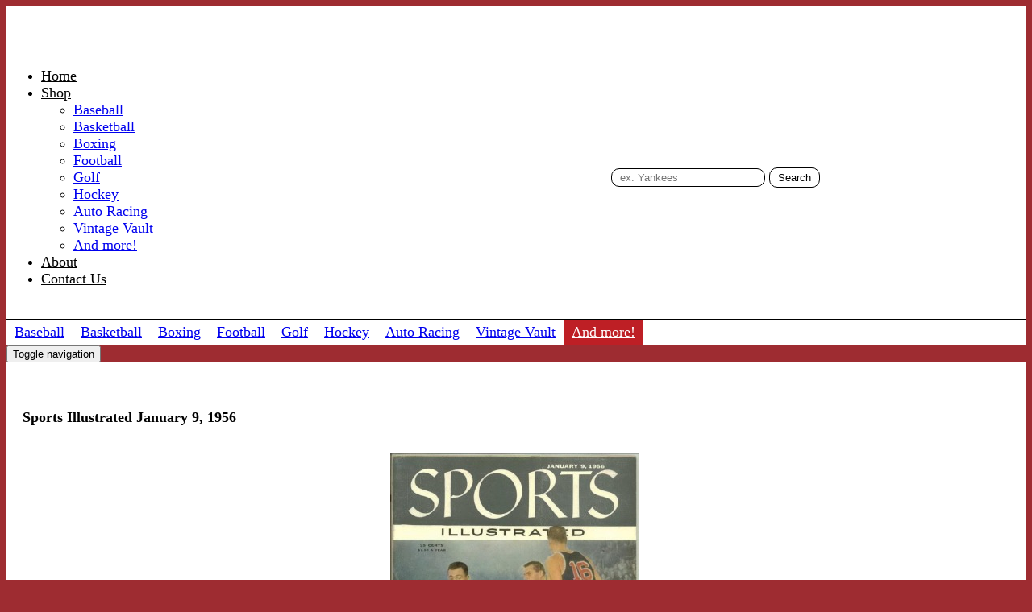

--- FILE ---
content_type: text/html;charset=UTF-8
request_url: https://steenosports.com/shop/andmore/1955sportsillustra/sportsillustratedj/
body_size: 5200
content:
<!DOCTYPE html>
<!--[if IE 8]> <html lang="en" class="ie8"> <![endif]-->
<!--[if IE 9]> <html lang="en" class="ie9"> <![endif]-->
<!--[if !IE]><!--> <html lang="en"> <!--<![endif]-->
<head>
	<title>Sports Illustrated January 9, 1956  - Steeno Sports Memorabilia Collector and Dealer</title><meta name="description" content="SteenoSports for fine sports memorabila collectors and dealers"><meta name="keywords" content="Vintage, Sports Illustrated Magazines, Autographed sports memorabilia, 1961 NY Yankees, ticket stubs, programs, game used bats, trading cards, jerseys, footballs, bats, photos, baseballs, footballs, jerseys"><meta name="copyright" content="2005-2025 Steeno Sports">


	<!-- Meta -->
	<meta charset="utf-8">
	<meta name="viewport" content="width=device-width, initial-scale=1.0">
	<meta name="description" content="">
	<meta name="author" content="">

	<!-- Favicon -->
	<link rel="shortcut icon" href="https://steenosports.com/favicon.ico">

	<!-- Web Fonts -->
	<link rel='stylesheet' type='text/css' href='https://fonts.googleapis.com/css?family=Open+Sans:400,300,600&amp;subset=cyrillic,latin'>

	<!-- CSS Global Compulsory -->
	<link rel="stylesheet" href="https://steenosports.com/frameworks/SimpleBootstrap/assets/plugins/bootstrap/css/bootstrap.min.css">
	<link rel="stylesheet" href="https://steenosports.com/frameworks/SimpleBootstrap/assets/css/style.css">
	<link rel="stylesheet" href="https://steenosports.com/frameworks/SimpleBootstrap/default.css">

	<!-- CSS Header and Footer -->
	<link rel="stylesheet" href="https://steenosports.com/frameworks/SimpleBootstrap/assets/css/headers/header-default.css">
	<link rel="stylesheet" href="https://steenosports.com/frameworks/SimpleBootstrap/assets/css/footers/footer-v1.css">

	<!-- CSS Implementing Plugins -->
	<link rel="stylesheet" href="https://steenosports.com/frameworks/SimpleBootstrap/assets/plugins/animate.css">
	<link rel="stylesheet" href="https://steenosports.com/frameworks/SimpleBootstrap/assets/plugins/line-icons/line-icons.css">
	<link rel="stylesheet" href="https://steenosports.com/frameworks/SimpleBootstrap/assets/plugins/font-awesome/css/font-awesome.min.css">
	<link rel="stylesheet" href="https://steenosports.com/frameworks/SimpleBootstrap/assets/plugins/fancybox/source/jquery.fancybox.css">

	<!-- CSS Theme -->
	<link rel="stylesheet" href="https://steenosports.com/frameworks/SimpleBootstrap/assets/css/theme-colors/dark-blue.css" id="style_color">
	<link rel="stylesheet" href="https://steenosports.com/frameworks/SimpleBootstrap/assets/css/theme-skins/dark.css">

	<!-- CSS Customization -->
	<link rel="stylesheet" href="https://steenosports.com/frameworks/SimpleBootstrap/assets/css/custom.css">

	<!-- JS Global Compulsory -->
	<script type="text/javascript" src="https://steenosports.com/frameworks/SimpleBootstrap/assets/plugins/jquery/jquery.min.js"></script>
	<script type="text/javascript" src="https://steenosports.com/frameworks/SimpleBootstrap/assets/plugins/jquery/jquery-migrate.min.js"></script>
	<script type="text/javascript" src="https://steenosports.com/frameworks/SimpleBootstrap/assets/plugins/bootstrap/js/bootstrap.min.js"></script>
</head>

<style>
	h3, h4 {text-align: left;}
	td, textarea, select, input, .image, img {
		max-width: 100%;
		margin: 5px;
	}

	.footer-v1, .footer-v1 a, .footer-v1 .maintext, .footer-v1 ul, .footer-v1 li {
		color: #aaa;
		text-align: left;
	}

	.footer-v1 .footer h2 {
		font-size:  24px;
	}

	.copyright, .copyright a,.IGLogo, .IGLogo:link, .IGLogo:visited, .IGLogo:hover, .IGLogo:active {
		color: #999;
		font-size: 12px;
		text-decoration: none;
		font-weight: normal;
	}

	body {
		background-color: #eee;
	}

	.header {
		background-color:  transparent;
		border-bottom:  0px solid #000;
	}

	.maintext, h3, h4, h1, h2, a, nav a {
		font-size:  1.15em;
	}

.header .navbar-nav > li > a, .header .navbar-nav > li > a:hover, .header .navbar-nav > li > a:focus, .header .navbar-nav > .active > a, .header .navbar-nav > .active > a:hover, .header .navbar-nav > .active > a:focus
 	{
        color:  #000;
    }

    .menulinks {
    	list-style:  none;
    	margin:  0px;
    	padding:  0px;
    }

    .menulinks li {
    	float:  left;
    	padding:  5px 10px;
    }

    .menulinks .active {
    	background-color:  #be1f25;
    	color:  #fff;
    }

    .menulinks .active a:link, .menulinks .active a:active,.menulinks .active a:visited {
    	background-color:  #be1f25;
    	color:  #fff;
    }

</style>

<body style="background-color: #9e2c31;">
		<!--=== Header ===-->
		<div class="header">
			<div class="container">
				<div class="row">
					<div class="col-sm-12">
						<div style="background-color: #fff; padding: 0px; margin-bottom: 0px;">
							

								<div class="col-sm-3">
									<center><a class="logo" href="https://steenosports.com">
										<img src="https://steenosports.com/frameworks/SimpleBootstrap/steenologo4.png" alt="" width="" class="img-responsive" style="">
									</a></center>
								</div>
								<div class="col-sm-9">	<br class="hidden-xs"/><br class="hidden-xs"/>			
										
									<table width="100%;"><tr><td>
<div class="collapse navbar-collapse mega-menu navbar-responsive-collapse">
											<ul class="nav navbar-nav"><li><a href="https://steenosports.com">Home</a></li><li class="dropdown"><a href="https://steenosports.com/shop/" class="dropdown-toggle disabled" data-toggle="dropdown">Shop</a><ul class="dropdown-menu"><li><a href="https://steenosports.com/shop/baseball/">Baseball</a></li><li><a href="https://steenosports.com/shop/basketball/">Basketball</a></li><li><a href="https://steenosports.com/shop/boxing/">Boxing</a></li><li><a href="https://steenosports.com/shop/football/">Football</a></li><li><a href="https://steenosports.com/shop/golf/">Golf</a></li><li><a href="https://steenosports.com/shop/hockey/">Hockey</a></li><li><a href="https://steenosports.com/shop/autoracing/">Auto Racing</a></li><li><a href="https://steenosports.com/shop/vintagevault/">Vintage Vault</a></li><li><a href="https://steenosports.com/shop/andmore/">And more!</a></li></ul></li><li><a href="https://steenosports.com/abouttomsteencolle/">About</a></li><li><a href="https://steenosports.com/contactus/">Contact Us</a></li></ul>
									</div>
									</td>
										<td align="center"><form action="https://steenosports.com/search" style=""><input type="text" value="" name="search" style=" border: 1px solid #000; margin: 0px; padding: 3px 10px; border-radius: 10px; " placeholder="ex: Yankees"><input class="hidden-xs" type="submit" value="Search" style="background-color: #fff; color: #000; border: 1px solid #000; border-radius: 10px; padding: 4px 10px; "></form></td>
										<td ></td></tr></table>

									<div style="clear: both; height: 10px;"></div>

									<div style="border-top: 1px solid #000; border-bottom: 1px solid #000; margin-top: 10px;"><ul class="menulinks"><li><a href="/shop/baseball/">Baseball</a></li><li><a href="/shop/basketball/">Basketball</a></li><li><a href="/shop/boxing/">Boxing</a></li><li><a href="/shop/football/">Football</a></li><li><a href="/shop/golf/">Golf</a></li><li><a href="/shop/hockey/">Hockey</a></li><li><a href="/shop/autoracing/">Auto Racing</a></li><li><a href="/shop/vintagevault/">Vintage Vault</a></li><li class="active"><a href="/shop/andmore/">And more!</a></li></ul><div style="clear: both;"></div></div>

								</div>
							<div style="clear:both;"></div>
						</div>
					</div>

				</div>
				<button type="button" class="navbar-toggle" data-toggle="collapse" data-target=".navbar-responsive-collapse">
					<span class="sr-only">Toggle navigation</span>
					<span class="fa fa-bars"></span>
				</button>
				
			</div>

		</div>
		<!--=== End Header ===-->

		<div class="container">
			<div class="row">
				<div class="col-sm-12">
					
				</div>
			</div>
		</div>


		<div class="container">
			<div class="row">
				<div class="col-sm-12">
					<div style="padding: 40px 20px 0px; position: relative; background-color: #fff;">
						<h3 class="title">Sports Illustrated January 9, 1956 </h3><SCRIPT LANGUAGE="javascript" xmlns:msxsl="urn:schemas-microsoft-com:xslt">

		function swapimage(imgfile) {
		   IMG1.src = imgfile;
		   return(false);
		}

		function expand() {

			var filename;
			var rootdir;
			rootdir = 'https://steenosports.com/shop/andmore/1955sportsillustra/sportsillustratedj/';

			filename=IMG1.src;
			filename = filename.substring(rootdir.length);
			filename = filename.substring(0,filename.length - 2);

			//alert(filename);

			//parent.location.replace("https://steenosports.com/shop/andmore/1955sportsillustra/sportsillustratedj/fullimage.htm?image=" + filename);
			parent.navigate("https://steenosports.com/shop/andmore/1955sportsillustra/sportsillustratedj/fullimage.htm?image=" + filename);
		    return(false);
		}

	</SCRIPT><table align="center" xmlns:msxsl="urn:schemas-microsoft-com:xslt"><tr><td><center><table width="100%"><tr><td valign="middle"><table class="IG_ImageEdit" cellpadding="3" cellspacing="1" align="center" style="margin: auto; "><tr><td></td><td><center><img id="Image_jan_9.jpg_6" class="image" border="none" alt="Sports Illustrated January 9, 1956 " src="https://steenosports.com/getimage.asp?id=/shop/andmore/1955sportsillustra/sportsillustratedj/&amp;filename=jan_9.jpg&amp;mode=6" width="309"></center></td><td></td></tr></table></td></tr></table></center><br></td><td valign="top"></td></tr></table><center xmlns:msxsl="urn:schemas-microsoft-com:xslt"><table><tr><td><a target="_blank" href="http://www.pinterest.com/pin/create/button/?url=https://steenosports.com/shop/andmore/1955sportsillustra/sportsillustratedj/&amp;media=https://steenosports.com/data/shop/andmore/1955sportsillustra/sportsillustratedj/jan_9.jpg&amp;description=Sports Illustrated January 9, 1956 " data-pin-do="buttonPin" data-pin-config="none"><img src="/images/ping.png"></a><script type="text/javascript" src="https://assets.pinterest.com/js/pinit.js"></script></td><td><a target="_blank" href="https://www.facebook.com/sharer.php?u=https://steenosports.com/shop/andmore/1955sportsillustra/sportsillustratedj/&amp;t=Sports Illustrated January 9, 1956 "><img src="https://steenosports.com/system/currentversion/images/facebook.png" style="height: 24px;"></a></td></tr></table></center><center xmlns:msxsl="urn:schemas-microsoft-com:xslt"><form method="post" action="https://steenosports.com/cartaction.asp"><input type="hidden" name="ID" value="/shop/andmore/1955sportsillustra/sportsillustratedj/"><input type="hidden" name="ContinueShoppingID" value="/shop/andmore/1955sportsillustra/sportsillustratedj/"><table></table>
						$12.50<table><tr><td><input type="submit" class="button" value="Add to Cart" name="AddToCart"></td></tr></table></form></center><span class="maintext"><span class="">Cover <br>Bob Cousy.<br>"Bob Cousy: Basketball's Creative Genius -- First of Two Parts" by Herbert Warren Wind.<br><br>"Land of the Rising Ski" by Ezra Bowen.<br><br>"Football's Annual Apotheosis -- The Bowl Games".<br><br>"Harvey Schur" by Richard Gehman.<br><br>"SOme Baseball Statistics, Anyone?" by H. Allen Smith.<br><br>"The Tournaments and the Man Who" (Bill Russell) by Roy Terrell.</span></span><br xmlns:msxsl="urn:schemas-microsoft-com:xslt"><br xmlns:msxsl="urn:schemas-microsoft-com:xslt"><table cellpadding="6" xmlns:msxsl="urn:schemas-microsoft-com:xslt"></table><br/>
						<div style="clear:both"></div>


					</div>
				</div>
			</div>
		</div>

		<div class="container">
			<div class="row">
				<div class="col-sm-12">


					<!--=== Footer v6 ===-->
					<div id="footer-v1" class="footer-v1">
						<div class="footer">
							<!-- About Us -->
							<div class="col-md-3"><div class="heading-footer"><h2>Steeno Sports</h2></div><span class="maintext"><span class="">Over the past 30 years, Steeno has sponsored sports memorabilia fund raising events and signings. Many of the sports celebrities who have attended Steeno's events include:Whitey Ford, Bobby Thompson, Rod Gilbert and Walt Frazier just to mention a few. In total, Steeno has had 40 celebrities attend his events over the years.</span></span></div><div class="col-md-3"><div class="heading-footer"><h2>Policies</h2></div><ul style="list-style: none; margin-left: 0px; padding-left: 0px;"><li><a href="https://steenosports.com/footerlinks/resourcelib/">Resource Library</a></li><li><a href="https://steenosports.com/footerlinks/links/">Links</a></li><li><a href="https://steenosports.com/footerlinks/steenofindit/">Steeno Find It</a></li><li><a href="https://steenosports.com/footerlinks/steenosportsservic/">SteenoSports Services</a></li><li><a href="https://steenosports.com/footerlinks/terms/">Terms, Policies &amp; Conditions</a></li></ul></div><div class="col-md-3"><div class="heading-footer"><h2>Useful Links</h2></div><ul style="list-style: none; margin-left: 0px; padding-left: 0px;"><li><a href="https://steenosports.com/shop/">Shop</a></li><li><a href="https://steenosports.com/abouttomsteencolle/">About</a></li><li><a href="https://steenosports.com/contactus/">Contact Us</a></li></ul></div><div class="col-md-3"><div class="heading-footer"><h2>Contact</h2></div><ul style="list-style: none; margin-left: 0px; padding-left: 0px;"><li><i class="radius-3x fa fa-phone"></i> 860-307-2142</li><li><i class="radius-3x fa fa-globe"></i> <a href="mailto:steenosports@gmail.com">steenosports@gmail.com</a></li></ul><span class="maintext"><span class="">Contact Us<br>100 Wyandot Way<br>Greenville, SC 29607</span></span><center><br><b>Follow Us</b><br><a href="https://www.facebook.com/steenosports/" target="_blank"><img src="https://steenosports.com/system/currentversion/images/facebook.png" border="0"></a></center></div>

							<div style="clear: both"></div>
						</div>
					</div>

					<div class="copyright" style="background-color: #222; padding-top:  10px;">
						<div class="container">
							<div class="row">
								<div class="col-md-12 sm-margon-bottom-10"><center>
									<ul class="list-inline terms-menu">
										<li class="silver">Copyright &copy; 2026 - All Rights Reserved - <a href="https://hostingct.com">Designed by Hosting CT, LLC</a></li>
										<li><span class='IGLogo'>Powered by <a href='http://www.invisiblegold.com' class='IGLogo' target='_new'>Invisible Gold 3.953 </a> - 2/2/2026 - <a href='https://steenosports.com/login.htm' class='IGLogo' id='IGLogo2LoginLink' onclick='top.location.href="https://steenosports.com/shop/andmore/1955sportsillustra/sportsillustratedj/login.htm"; return false;'>Login</a></span></li>
									</ul></center>
								</div>
							</div>
						</div>
					</div>
				</div>
			</div>
		</div>
		<br/>


	<!-- JS Implementing Plugins -->
	<script type="text/javascript" src="https://steenosports.com/frameworks/SimpleBootstrap/assets/plugins/back-to-top.js"></script>
	<script type="text/javascript" src="https://steenosports.com/frameworks/SimpleBootstrap/assets/plugins/smoothScroll.js"></script>
	<script type="text/javascript" src="https://steenosports.com/frameworks/SimpleBootstrap/assets/plugins/fancybox/source/jquery.fancybox.pack.js"></script>
	<!-- JS Customization -->
	<script type="text/javascript" src="https://steenosports.com/frameworks/SimpleBootstrap/assets/js/custom.js"></script>
	<!-- JS Page Level -->
	<script type="text/javascript" src="https://steenosports.com/frameworks/SimpleBootstrap/assets/js/app.js"></script>
	<script type="text/javascript" src="https://steenosports.com/frameworks/SimpleBootstrap/assets/js/plugins/fancy-box.js"></script>
	<script type="text/javascript" src="https://steenosports.com/frameworks/SimpleBootstrap/assets/js/plugins/style-switcher.js"></script>
	<script type="text/javascript">
		jQuery(document).ready(function() {
			App.init();
			FancyBox.initFancybox();
			StyleSwitcher.initStyleSwitcher();
		});
	</script>

<!--[if lt IE 9]>
    <script src="https://steenosports.com/frameworks/SimpleBootstrap/assets/plugins/respond.js"></script>
    <script src="https://steenosports.com/frameworks/SimpleBootstrap/assets/plugins/html5shiv.js"></script>
    <script src="https://steenosports.com/frameworks/SimpleBootstrap/assets/plugins/placeholder-IE-fixes.js"></script>
    <![endif]-->

  <!-- Global site tag (gtag.js) - Google Analytics -->
<script async src="https://www.googletagmanager.com/gtag/js?id=UA-65616992-1"></script>
<script>
  window.dataLayer = window.dataLayer || [];
  function gtag(){dataLayer.push(arguments);}
  gtag('js', new Date());

  gtag('config', 'UA-65616992-1');
</script>
</body>
  </html>
